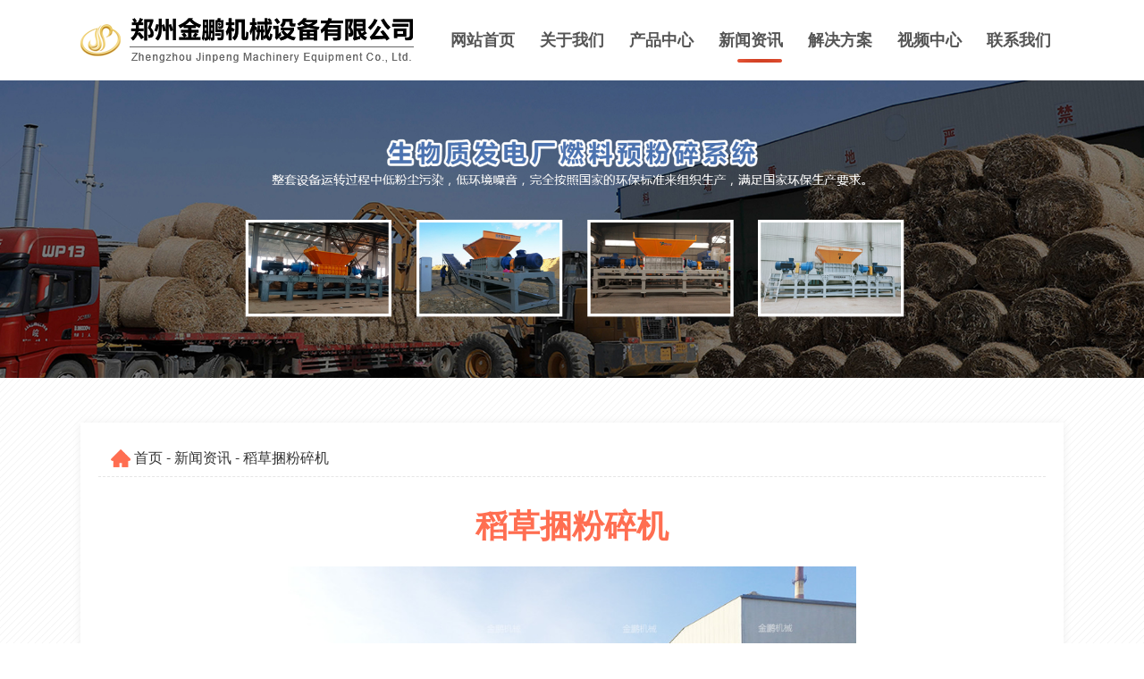

--- FILE ---
content_type: text/html; charset=utf-8
request_url: http://www.zzxpj.cn/article-1115.html
body_size: 5897
content:
<!DOCTYPE html>
<html lang="zh-CN">
<head>
<meta http-equiv="Content-Type" content="text/html; charset=utf-8" />
<title>稻草捆粉碎机--郑州金鹏机械设备有限公司</title>
<meta name="Keywords" content="" />
<meta name="description" content="" />
<meta http-equiv="X-UA-Compatible" content="IE=edge,chrome=1">
<meta name="viewport" content="width=device-width, initial-scale=1">
<meta name="applicable-device" content="pc,mobile">
<link rel="shortcut icon" href="/images/favicon.ico" type="image/x-icon" />
<link href="/css/style.css" rel="stylesheet" type="text/css" />
<link href="/css/animate.min.css" rel="stylesheet" type="text/css" />
<script type="text/javascript" src="/js/wow.min.js"></script>
<script type="text/javascript" src="/js/jquery1.91.min.js"></script>
<script type="text/javascript" src="/js/all.js"></script>
</head>
<body>
<!--导航-->
<div class="nav">
	<div class="all_w clearfix">
		<div class="logo fl"><a href="/"><img src="/images/logo.png"></a></div>
		<ul class="clearfix">
			<li><a href="/" target="_blank">网站首页</a><span></span></li>
			<li><a href="/aboutus.html" target="_blank">关于我们</a><span></span></li>
			<li><a href="/products.html" target="_blank">产品中心</a><span></span></li>
			<li class="on"><a href="/news/" target="_blank">新闻资讯</a><span></span></li>
			<li><a href="/case.html" target="_blank">解决方案</a><span></span></li>
			<li><a href="/video.html" target="_blank">视频中心</a><span></span></li>
			<li><a href="/contact.html" target="_blank">联系我们</a><span></span></li>
		</ul>
		<div class="menu"><span class="nav_icon"></span></div>
	</div>
</div>
<div class="list_banner"><img src="/images/list_banner.jpg"></div>
<div class="box">
	<div class="all_w content">
		<div class="all_list"><a href="/">首页</a> - <a href="/news/">新闻资讯</a> - 稻草捆粉碎机</div>
		<h1 class="list_title">稻草捆粉碎机</h1>
		<div class="wenben">
						<img src="/upload/202404091712625871501595.jpg" alt="稻草捆粉碎机" class="img">
						<p>在农业生产过程中，稻草作为一种丰富的生物质资源，其处理和利用方式直接关系到农业的可持续发展和环境保护。长期以来，稻草的处理方式主要是焚烧，这不仅浪费了宝贵的生物资源，还造成了严重的环境污染。为了解决这一难题，郑州金鹏机械推出了稻草捆粉碎机，该机械专为农作物秸秆粉碎而设计，将传统的稻草处理方式转变为资源化利用的新路径。<br/><strong>郑州金鹏稻草捆粉碎机简介</strong><br/>郑州金鹏稻草捆粉碎机是一种专业处理农作物秸秆的设备，它能将打包后的稻草捆快速粉碎成小块，便于后续的处理和利用。该机器采用双电机驱动，高强度的刀具和 的传动系统，保证了粉碎过程中的稳定性和效率。<br/><strong>应用领域</strong><br/>郑州金鹏稻草捆粉碎机广泛应用于农业生产后的秸秆回收处理、生物质能源制备、有机肥料生产、畜牧业饲料制备等领域。通过粉碎处理，稻草可转化为生物质燃料，供生物质发电厂使用，或作为有机肥料的原材料，提升土壤肥力，实现农业废弃物的高值化利用。<br/><strong>设备的优势</strong><br/>结构紧凑，操作简便：机器设计合理，体积小巧，移动方便，适合各种生产环境使用。<br/>适应性强：可处理不同状态的稻草，无论是干燥还是湿润的稻草捆均能 粉碎。<br/>耐用性强：采用高品质的刀具和耐磨材料，保证了机器的长期稳定运行。<br/>环保节能：粉碎过程中噪音低，无污染排放，符合当前的环保要求。<br/><strong>为什么选择金鹏稻草捆粉碎机</strong><br/>选择金鹏稻草捆粉碎机，不仅因为其在技术上的成熟和稳定，更因为金鹏机械作为专业的粉碎机设备制造商，拥有多年的研发和生产经验，能提供全方位的技术支持和完善的售后服务。金鹏机械致力于研发更多 、环保的农业机械设备，帮助客户实现农业废弃物的资源化利用，推动农业生产方式的绿色转型。<br/>随着农业现代化进程的加快和环境保护意识的增强，稻草等农作物秸秆的资源化利用显得尤为重要。郑州金鹏稻草捆粉碎机的推出，为解决这一问题提供了有效的技术手段，不仅促进了农业废弃物的利用，还有助于保护生态环境，实现农业生产的可持续发展。选择金鹏，就是选择一个可靠的合作伙伴，共同开启绿色农业新时代。</p>
		</div>	
		<div class="box_tit">相关新闻</div>
		<ul class="news_ul clearfix">
				<li>
			<a href="/article-1119.html" target="_blank">
				<div class="t">大型稻草粉碎机</div>
				<div class="d">郑州金鹏大型稻草粉碎机：绿色能源时代的有力帮手随着国家对绿色能源和环保产业的大力支持，稻草等农作物秸秆资源的合理利用已成为循环经济发展的关键环节。作为专业的粉碎设备制造厂家，郑州金鹏机械紧跟时代步伐，重磅推出大型稻草粉碎机设备，致力于为生物质能源、农业废弃物处理等领域提供更加实用、稳定的粉碎解决方案。一、郑州金鹏大型稻草粉碎机的应用领域1.生物质燃料厂：将捆扎的稻草、麦秆、玉米秸秆等原料预处...</div>
				<div class="time">2025-07-23</div>
			</a>
			<div class="line"></div>
			<div class="dian"></div>
		</li>
						<li>
			<a href="/article-1118.html" target="_blank">
				<div class="t">大型稻草粉碎机</div>
				<div class="d">在农业生产不断向规模化、集约化迈进的背景下，如何合理利用大量农作物秸秆资源成为亟需解决的问题。特别是在生物质发电、生物肥制造、饲料制备等行业，大量稻草、麦秆、玉米秆等农作物残余物需提前进行粉碎处理，以便于后续压缩、运输、燃烧或发酵。郑州金鹏机械设备有限公司推出的大型稻草粉碎机，正是为了解决这一问题而研发的实用设备。一、大型稻草粉碎机的主要应用领域郑州金鹏大型稻草粉碎机广泛适用于以下多个行业与...</div>
				<div class="time">2025-06-25</div>
			</a>
			<div class="line"></div>
			<div class="dian"></div>
		</li>
						<li>
			<a href="/article-1117.html" target="_blank">
				<div class="t">大型稻草粉碎机</div>
				<div class="d">郑州金鹏机械设备有限公司推出的大型稻草粉碎机，能够快速粉碎稻草、秸秆、麦秆、玉米秆、棉杆等农作物废料，并将其转化为可用于生物质能源、牲畜饲料、有机肥等行业的优质原料。该设备凭借稳定的作业能力、坚固耐用的结构以及智能化操作系统，已广泛应用于农业、畜牧业和环保产业，为农作物废料的循环利用提供了可靠的解决方案。大型稻草粉碎机的应用领域1.生物质能源行业随着可再生能源的兴起，生物质燃料已成为替代传统...</div>
				<div class="time">2025-02-06</div>
			</a>
			<div class="line"></div>
			<div class="dian"></div>
		</li>
						<li>
			<a href="/article-1116.html" target="_blank">
				<div class="t">移动树根树枝粉碎机</div>
				<div class="d">在现代园林绿化、木材加工和废料处理领域，随着环保要求的不断提高，木材废料、树根、树枝的处理变得尤为重要。尤其是对于一些特殊的工作环境，传统的木材粉碎机常常因为缺乏足够的机动性而无法满足需求。因此，移动树根树枝粉碎机成为了许多企业和园林绿化项目的必备设备。作为国内知名的粉碎设备制造商，郑州金鹏公司推出的移动树根树枝粉碎机，凭借其出色的性能和灵活性，成为了行业内的优选设备。一、移动树根树枝粉碎机...</div>
				<div class="time">2025-01-09</div>
			</a>
			<div class="line"></div>
			<div class="dian"></div>
		</li>
						<li>
			<a href="/article-1115.html" target="_blank">
				<div class="t">稻草捆粉碎机</div>
				<div class="d">在农业生产过程中，稻草作为一种丰富的生物质资源，其处理和利用方式直接关系到农业的可持续发展和环境保护。长期以来，稻草的处理方式主要是焚烧，这不仅浪费了宝贵的生物资源，还造成了严重的环境污染。为了解决这一难题，郑州金鹏机械推出了稻草捆粉碎机，该机械专为农作物秸秆粉碎而设计，将传统的稻草处理方式转变为资源化利用的新路径。郑州金鹏稻草捆粉碎机简介郑州金鹏稻草捆粉碎机是一种专业处理农作物秸秆的设备，...</div>
				<div class="time">2024-04-09</div>
			</a>
			<div class="line"></div>
			<div class="dian"></div>
		</li>
						<li>
			<a href="/article-1114.html" target="_blank">
				<div class="t">稻草捆粉碎机</div>
				<div class="d">随着农业现代化的加速发展，农作物秸秆作为一种重要的生物资源，其有效利用成为了当前环境保护和资源循环利用的一个重要议题。为响应这一需求，郑州金鹏机械专注于环保设备的研发与生产，成功推出了 的秸秆撕碎机，为农作物秸秆的再利用提供了强有力的技术支持。 的秸秆处理新方案秸秆撕碎机是一款专为农作物秸秆、稻草等农业废弃物设计的粉碎设备。该设备采用先进的双电机驱动技术，结合减速机传动，有效保证了粉碎过...</div>
				<div class="time">2024-04-08</div>
			</a>
			<div class="line"></div>
			<div class="dian"></div>
		</li>
					
		</ul>
		<div class="box_tit">相关产品</div>
		<ul class="clearfix pro_ul">
						<li>
				<a href="/product-4.html" target="_blank">
					<div class="img"><img src="/upload/202510271761556332444078.jpg" alt="木材撕碎机"></div>
					<div class="font">
						<div class="t">木材撕碎机</div>
						<div class="d">木材撕碎机又名剪切式撕碎机、双轴撕碎机，该设备核心部分就是内部的双轴转子通过剪切、撕裂和挤压达到减小物料尺寸的目的。该设备是经过多年研究与实践，并根据国内实际情况进行改进研发，推出技术成熟和设计先进的木材撕碎机系列，为我国的木材废物回收利用前期的破碎，减容处理提供质量可靠的设备。产品优点木材撕碎机是一款多功能，通用性较强的机器，采用标准化模块化设计，零部件互换性较好，辅刀采模锻件精制而成，主...</div>					
					</div>
				</a>
			</li>
									<li>
				<a href="/product-20.html" target="_blank">
					<div class="img"><img src="/upload/202111031635900287381801.jpg" alt="大件垃圾处理设备"></div>
					<div class="font">
						<div class="t">大件垃圾处理设备</div>
						<div class="d">大件垃圾破碎机顾名思义主要针对物料是废旧家具，拿废旧沙发、床垫等大块物料不便运输这点，大件垃圾撕碎机可以有效的解决这一难题。该设备具有出料均匀、大小可控等优点，根据物料的大小客户可选择机型。设备特点：刀辊特殊设计针对软质材料的特殊双刀辊设计，能够有效提高撕碎效率轴承多重密封结构轴承外置及多重组合式密封，耐负荷高、寿命长，防尘防水防污，保障了机器连续稳定运行。定刀独立可拆卸，耐磨性强每个定刀均...</div>					
					</div>
				</a>
			</li>
									<li>
				<a href="/product-10.html" target="_blank">
					<div class="img"><img src="/upload/201908151565862671435223.jpg" alt="圆盘式木材综合破碎机"></div>
					<div class="font">
						<div class="t">圆盘式木材综合破碎机</div>
						<div class="d">木材综合破碎机(圆盘式木材破碎机，旋转式树根破碎机)是我公司引进国内外先进技术研发生产的一款大型木材破碎设备，该设备主要型号有3000/3600/5000/7000，该机结构主要包含机架，机壳，动力系统，液压系统，电器系统，以及在料箱驱动装置带动下转动的旋转料箱，在转子驱动装置带动下转动的转子，转子位于旋转料箱的下方，进料口与进料斗中心相对偏置。产品优点1.先进技术的应用，偏置的进料口与安装...</div>					
					</div>
				</a>
			</li>
					</ul>
		<div class="box_tit">相关视频</div>
		<ul class="clearfix case_ul b">                    
				<li>
			<a href="/video-3.html" target="_blank">
				<div class="img">
					<img src="/upload/202111021635822604655953.jpg" alt="移动式木材粉碎机">
				</div>				
				<div class="font">
					<div class="a">移动式木材粉碎机</div>
					<div class="b"></div>
				</div>
				<div class="line"></div>
			</a>
		</li>
						<li>
			<a href="/video-8.html" target="_blank">
				<div class="img">
					<img src="/upload/202111021635823986671025.jpg" alt=" 木材综合破碎机">
				</div>				
				<div class="font">
					<div class="a"> 木材综合破碎机</div>
					<div class="b"></div>
				</div>
				<div class="line"></div>
			</a>
		</li>
						<li>
			<a href="/video-10.html" target="_blank">
				<div class="img">
					<img src="/upload/202111021635824125948341.jpg" alt="圆盘移动式树根粉碎机">
				</div>				
				<div class="font">
					<div class="a">圆盘移动式树根粉碎机</div>
					<div class="b"></div>
				</div>
				<div class="line"></div>
			</a>
		</li>
		 

		</ul>
	</div>
</div>	
<!--联系我们-->
<div class="contact_us index_pad">	
	<div class="all_title all_w b">
		<div class="t">联系我们</div>
		<div class="d">欢迎您来工厂参观，携带物料免费试机！我们全天恭候您的垂询！</div>
	</div>
	<div class="content clearfix all_w">
		<div class="left">

			<form id="Order" name="Order" action="http://daqin.com.cn/bd/bd-utf-8.php" method="post" target="_blank">
				<input type="hidden" value="==== 金鹏在线订单 ====" name="subject"/>
				<input type="hidden" value="zzgk1688@126.com" name="recipient"/>
				<input type="text" name="姓名" placeholder="姓名" class="t">
				<input type="text" name="电话" placeholder="电话" class="t">
				<input type="text" name="邮箱" placeholder="邮箱" class="t">
				<textarea rows="2" name="留言" placeholder="留言"></textarea>
				<input type="submit" value="提交" class="btn">
			</form>
		</div>
		<div class="right">
			<ul>
				<li>业务咨询：<a href="tel:13653831137">136 5383 1137</a></li>
				<li>销售一部：<a href="tel:0371-66120769">0371-66120769</a></li>
				<li>销售二部：<a href="tel:0371-66120768">0371-66120768</a></li>
				<li>配件供应：<a href="tel:13083603229">130 8360 3229</a></li>
				<li>电子信箱：<a href="mailto:zzgk1688@126.com">zzgk1688@126.com</a></li>
				<li>公司地址：郑州市上街区汝南路167号</li>
				<li>公司有专车接送到访客户,</li>
				<li>乘坐飞机，高铁的客户的客户可提前预约接送,</li>
				<li>自驾车可直接导航到“郑州金鹏机械设备有限公司”。</li>
			</ul>
		</div>
	</div>
</div>
<div class="copy all_w">版权所有 郑州金鹏机械设备有限公司<a href="https://beian.miit.gov.cn/" target="_blank">豫ICP备11004600号-14</a>
	</div>

<script>
if (!(/msie [6|7|8|9]/i.test(navigator.userAgent))){var wow = new WOW({boxClass: 'wow',animateClass: 'animated',offset: 0,mobile: true,live: true});wow.init();};
</script>

</body>
</html>


--- FILE ---
content_type: text/css
request_url: http://www.zzxpj.cn/css/style.css
body_size: 4927
content:
@charset "utf-8";
*{ padding:0px; margin:0px;box-sizing: 0;box-sizing:border-box;-moz-box-sizing:border-box;-webkit-box-sizing:border-box;}
li{list-style:none;}
img{border:none;border:0;}
a{text-decoration:none;color:#333;-webkit-tap-highlight-color:rgba(0, 0, 0, 0); /* 取消链接高亮 */ }
a:hover{color:#FF6E51;}
a:focus {outline:0; } 
body{font-family: "Source Sans Pro", "Helvetica Neue", "Helvetica", "Arial", sans-serif;background:#fff; font-size: 14px; max-width:1920px;}
input,input:focus{outline:none;}
h1{ font-size:20px}
h2{ font-size:18px}
h3{ font-size:16px}
h4{ font-size:14px}
/*通用调用*/
.fl{float:left;}
.fr{float:right;}
.border_box{box-sizing:border-box;-moz-box-sizing:border-box;-webkit-box-sizing:border-box;}
.clearfix::before,.clearfix::after{content: "";display: block; height: 0;clear:both; visibility: hidden;}
.clearfix{*zoom: 1;/*ie6清除浮动的方式 *号只有IE6-IE7执行，其他浏览器不执行*/}
.all_w{width:1400px; margin: 0 auto;}
table {width: 100%;font-size: 16px; border-collapse: collapse; border-spacing: 0px 0px; margin: 10px auto;}
table td {text-align: center; padding:10px 5px;  border: 1px solid #dedede;}
table tr:nth-child(1){background:#f1f1f1; color:#333;}
/*顶部*/
.header{line-height: 30px; background-color: #2B1D1E; color:#fff;}
/*导航*/
.nav{ height:90px; width:100%; left:0; top: 0; z-index: 999; background:#fff; position: relative;} /*position: fixed; box-shadow:0 0 10px 0 #eee;*/
.nav .logo{ height:90px;}
.nav .logo a{ display:block;}
.nav .logo a img{height:70px;margin-top:10px;}
.nav ul{float:right; height:90px;} 
.nav ul li{height:90px; float:left; line-height:90px; position: relative; width:110px;}
.nav ul li a{display:block;height:100%; text-align:center; color:#555; font-size: 18px; width:100%; overflow: hidden; font-weight: bold; position: absolute; z-index:2;}
.nav ul li span{width:100px; height:4px; background: url(../images/ico3.png) no-repeat center center; position: absolute; bottom: 20px; left: 10px; transition: .3s; z-index: 1; display:none;}
.nav ul li.on span{display:block;}
.nav ul li:hover span{display:block;}
.menu{width:30px;height:90px; float: right;text-align: center; display: none;}
.menu .nav_icon{display:inline-block; position:relative;width:30px;height:3px;margin-top: 44px;background-color:#666666;transition: .3s;}
.menu .nav_icon:before{content:'';display:block;width:30px;height:3px;position:absolute;background:#666666;transition: .3s;margin-top:-10px}
.menu .nav_icon:after{content:'';display:block;width:30px;height:3px;position:absolute;background:#666666; transition: .3s;margin-top:10px}
.menu.active .nav_icon{background:transparent;}
.menu.active .nav_icon::before{margin-top:0;-webkit-transform:rotate(45deg);transform:rotate(45deg);}
.menu.active .nav_icon::after{margin-top:0;-webkit-transform:rotate(-45deg);transform:rotate(-45deg);}
/*轮播图*/
.train_banner{width:100%;overflow:hidden;position:relative;}
.train_banner .banner_images{width:1000%;}
.train_banner .banner_images li{float:left;width:10%}
.train_banner .banner_images li a{display:block;width:100%}
.train_banner .banner_images li a img{display:block;width:100%;object-fit: cover;}
.train_banner .banner_index{position:absolute;bottom:20px;width: 100%;text-align: center}
.banner_index-frame{display: inline-block;}
.train_banner .banner_index li{transition: all 0.3s;margin-right:15px ;float:left;width:10px;height:10px;border-radius:50%;background: #FFFFFF;}
.train_banner .banner_index li.current{transition: all 0.3s;background-color:#FF6E51;width: 40px;border-radius: 5px;}
.train_banner .banner_index li:hover{transform: scale(1.5);}
.train_banner .banner_index li.current:hover{transform: scale(1);}
.train_banner_left{cursor: pointer;transition: all 0.5s;position:absolute;left: 0;top:50%;height:50px;width: 50px;text-align: center;z-index: 5;opacity: 0.5; margin-top: -25px}
.train_banner_right{cursor: pointer;transition: all 0.5s;position:absolute;right: 0;top:50%;height:50px;width: 50px;text-align: center;z-index: 5;opacity: 0.5; margin-top: -25px;}
.train_banner_left:hover,.train_banner_right:hover{display: block;opacity: 1;}
.train_banner_li{position: absolute;width: 100%;text-align: center;}
/*首页产品*/
.all_title .t{font-size:42px; height:50px; line-height: 50px; color:#333; background: url(../images/all_title.png) no-repeat center center; text-align: center;}
.all_title .d{font-size:18px; line-height: 30px; color:#666; text-align: center; margin-top: 5px;}
.all_title.b .t{background: url(../images/all_title_b.png) no-repeat center center; color:#fff;}
.all_title.b .d{color:#fff;}
.index_pad{padding:100px 0;}
.pro_ul li{width:32%; float: left; transition: .3s; overflow: hidden; margin-right:2%; margin-top: 30px; border-radius: 20px; overflow: hidden;}
.pro_ul li:nth-child(3n){margin-right:0;}
.pro_ul li a{display:block;}
.pro_ul li:nth-child(3n){margin-right:0;}
.pro_ul li .img{overflow:hidden; background:#000;}
.pro_ul li img{display:block; width:100%; transition: .3s;}
.pro_ul li .font{padding:10px;box-shadow: 0 0 10px #dedede inset;}
.pro_ul li .t{height:40px; line-height: 40px; overflow: hidden; font-size: 24px; color: #555; text-align: center; font-weight: bold; transition: .3s;}
.pro_ul li .d{height:60px; line-height: 30px; overflow: hidden; font-size: 18px; color: #777; text-align: center; }
.pro_ul li:hover .t{color:#FF6E51;}
.pro_ul li:hover img{transform:scale(1.1,1.1); opacity: .5;filter: alpha(opacity=50);}
.pro_ul li:active .t{color:#FF6E51;}
/*首页关于我们*/
.about{background:#f5f5f5; position: relative;}
.about .left{width:50%; float: left; height:621px;}
.about .left img{display:block; width:100%; height:100%; object-fit: cover;}
.about .right{width:100%; position: absolute; top:100px;}
.about .right .content{width:1400px; margin: 0 auto; padding-left:750px;}
.about .right .title{ height:50px; line-height: 50px; font-size: 42px; font-weight: bold;color:#016293;}
.about .right .d{font-size:14px; line-height: 40px;color:#666; overflow: hidden; height:280px; margin-top: 20px; font-size: 18px;}
.about .right a{display:block; width:160px; height:40px; display: block; background:#016293; color:#fff; font-size: 16px; transition: .3s; text-align: center; line-height: 40px; margin: 30px auto 0 auto;}
.about .right a:hover{background:#FF6E51; color:#fff;}
.about .right a:active{background:#FF6E51; color:#fff;}
/*首页解决方案*/
.case{ width:100%; overflow: hidden;}
.case_ul li{width:32%; margin: 30px 2% 0 0; float: left;overflow: hidden; border-radius: 20px; border:5px solid #dedede;}
.case_ul li:nth-child(3n){margin-right:0;}
.case_ul li a{display:block; background:#fff;}
.case_ul li a .img{ width:100%; position:relative; background:black; overflow:hidden; text-align:center; }
.case_ul li a .img img{display:block;width:100%; transition: all .5s linear;	-moz-transition: all .5s linear; -webkit-transition: all .5s linear;-o-transition: width all .5s linear;}
.case_ul li a:hover .img img{ opacity:0.5;transform: scale(1.09,1.09);	-ms-transform: scale(1.09,1.09);-webkit-transform: scale(1.09,1.09);	 -o-transform: scale(1.09,1.09);  -moz-transform: scale(1.09,1.09);}
.case_ul li a .font{padding:20px;}
.case_ul li a .a{font-size:24px; color: #333; height:40px; line-height: 40px;white-space: nowrap;text-overflow: ellipsis; overflow: hidden;padding: 0 5px;font-weight: bold; transition: .5s;}
.case_ul li a .b{font-size:16px; color: #666; height:60px; line-height: 30px;overflow: hidden;}
.case_ul li a:hover .a{color:#FF6E51;}
.case_ul li a:active .a{color:#FF6E51;}
/*首页新闻*/
.news{position:relative; width:100%; overflow: hidden; background:#f5f5f5;}
.news_ul{margin-top:30px;}
.news_ul li{ width:49%; margin-right:2%;  float: left; transition: .5s; position: relative;}
.news_ul li a{padding:20px; background:#f5f5f5;border-radius: 20px; box-shadow: 0px 0px 5px 2px #dedede; margin-left: 41px; display: block; transition: .3s; margin-top: 30px;}
.news_ul li:nth-child(1) a{margin-top:0;}
.news_ul li:nth-child(2) a{margin-top:0;}
.news_ul li:nth-child(2n){margin-right:0;}
.news_ul li .t{font-size: 20px; color:#333; font-weight: bold; line-height: 40px; overflow: hidden; height:40px; transition: .5s;}
.news_ul li .d{font-size:16px; color:#666; height:60px; line-height: 30px; overflow: hidden;}
.news_ul li .time{font-size:16px; color:#999; height:30px; line-height: 30px; overflow: hidden; transition: .5s;}
.news_ul li:hover{border-color:#FF6E51;}
.news_ul li:active{border-color:#FF6E51;}
.news_ul li:hover .t{color:#FF6E51;}
.news_ul li:active .t{color:#FF6E51;}
.news_ul li .line{position:absolute; width:1px; height:100%; top:0; left:20px; background:#016293;}
.news_ul li .dian{position:absolute; width:17px; height:17px; top:62px; left:12px; background: url(../images/ico2.png) no-repeat center center; transition: .3s;}
.news_ul li:nth-child(1) .dian{top:32px;}
.news_ul li:nth-child(2) .dian{top:32px;}
.news_ul li:hover a{transform: translateY(-5px);}
.news_ul li:hover .dian{transform: translateY(-5px);}
/*联系我们*/
.contact_us{background: url(../images/contact_back.jpg); width: 100%; background-attachment: fixed; overflow: hidden;}
.contact_us .content{margin:30px auto 0 auto;}
.contact_us .content .right{width:40%; float:right;}
.contact_us .content .right ul li{font-size:16px; color:#ccc; line-height:30px; margin-top: 10px;}
.contact_us .content .right ul li a{color:#ccc;}
.contact_us .content .right ul li a:hover{color:#FF6E51;}
.contact_us .content .right ul li a:active{color:#FF6E51;}
.contact_us .left{width:50%; float: left; padding:30px; background: #fff;}
.contact_us form{font-size:16px;}
.contact_us form .t{ width:100%; padding:0 10px; outline: none; border-radius: 0; -webkit-appearance: none; height:40px; line-height: 40px;margin-bottom: 20px; background:#f5f5f5; border:none; font-size:16px;}
.contact_us form .t::-webkit-input-placeholder{color:#666;}
.contact_us form .t::-moz-placeholder{color:#666;}
.contact_us form .t:-moz-placeholder{color:#666;}
.contact_us form .t:-ms-input-placeholder{color:#666;}
.contact_us form textarea{ width:100%; padding:10px; outline: none; border-radius: 0; -webkit-appearance: none;line-height: 30px;background:#f5f5f5; border:none; margin-bottom: 10px; font-size:16px;}
.contact_us form .t:hover{border-color:#FF6E51;}
.contact_us form .t:focus{border-color:#FF6E51;}
.contact_us form textarea::-webkit-input-placeholder{color:#666;}
.contact_us form textarea::-moz-placeholder{color:#666;}
.contact_us form textarea:-moz-placeholder{color:#666;}
.contact_us form textarea:-ms-input-placeholder{color:#666;}
.contact_us form textarea:hover{border-color:#FF6E51;}
.contact_us form textarea:focus{border-color:#FF6E51;}
.contact_us form .btn{ width: 120px;  height: 40px;  line-height: 40px; color: #333;font-size: 16px;display: block; border: 1px solid #dedede; background: #fff;}
.contact_us form .btn:hover{cursor:pointer;}
.copy{padding-bottom:10px 0; text-align: center; line-height: 30px; color:#666; font-size:16px;}
.copy a{margin:0 10px;}
.contact_us.b{margin-top:100px;}
.link{padding-top:10px; text-align: center; line-height: 30px; color:#666; font-size:16px;}
.link a{margin:0 10px;}
/*内页关于我们*/
.list_banner img{display:block; width:100%;}
.box{background: url(../images/box_ico.png);background-color: #f5f5f5; padding:50px 0;}
.box .content{box-shadow: 0 1px 10px #eee; background:#fff;padding:20px;}
.all_list{line-height: 40px; background: url(../images/all_list.png) no-repeat left 0; color:#333; padding-left:40px; font-size: 16px;border-bottom: 1px dashed #e5e5e5;}
.all_list a{color:#333;}
.all_list a:hover{color:#FF6E51;}
.all_list a:active{color:#FF6E51;}
.list_title{font-size: 36px;  color: #FF6E51;  font-weight: bold;  text-align: center; line-height: 50px; overflow: hidden; margin-top: 30px;}
.wenben{height: auto;  overflow: hidden;  font-size: 16px;  color: #666;  line-height: 200%;}
.wenben .img{display: block; width:60%; margin: 20px auto;}
.wenben video{display: block; width:60%; margin: 20px auto;}
.pro_con_ul{ margin: 20px auto;}
.pro_con_ul li{width:22%; margin-right: 4%; float: left; margin-bottom: 20px;}
.pro_con_ul li:nth-child(4n){margin-right:0;}
.pro_con_ul li img{display:block; width:100%;}
.pro_con_ul li .font{line-height:30px; font-size:16px; color:#666; max-height:30px; overflow: hidden; text-overflow: ellipsis; flex-wrap: nowrap; text-align: center; }
.box_tit{height:50px; line-height: 50px;color:#FF6E51; font-size:24px; font-weight: bold; margin-top: 30px;background-color: #f5f5f5; padding-left:10px; border-left:5px solid #FF6E51;}
/*分页*/
.page{padding: 15px 20px;color: #ccc;text-align:center; margin: 30px auto;}
.page span{	display: inline-block;	color: #ddd;	height: 25px;line-height: 25px;	padding: 0 10px;border: 1px solid #ddd;	margin: 0 2px;vertical-align: middle;}
.page a{display: inline-block;color: #666;	height: 25px;	line-height: 25px;	padding: 0 10px;border: 1px solid #ddd;	margin: 0 2px;vertical-align: middle;}
.page a:hover{text-decoration: none;color: #fff;background-color: #FF6E51;	border: 1px solid #FF6E51;}
.page .page_current{display: inline-block;height: 25px;line-height: 25px;padding: 0 10px;margin: 0 2px;	color: #fff;background-color: #FF6E51;	border: 1px solid #FF6E51;vertical-align: middle;}
/*联系我们*/
.contact{margin-top: 30px;}
.contact .left{font-size:16px; color:#333; line-height:40px; float: left; width:48%;}
.contact .left .title{font-size:20px; font-weight: 700;}
.contact .left a{color:#FF6E51;}
.contact .right{float:right; width:50%; display: block; height:auto;}
/*产品详情*/
.pic_ul li{width:32%; margin-right: 2%; float: left;box-shadow: 0px 0px 5px rgba(0, 0, 0, 0.08); transition: .3s;margin-top:20px;}
.pic_ul li:nth-child(3n){margin-right:0;}
.pic_ul li img{display:block; width:100%; height: auto;}

/*内页导航*/
.page_nav{text-align:center; margin-top:30px;}
.page_nav li{display:inline-block;height:30px;line-height:30px; margin: 5px;border-radius: 5px; overflow: hidden;}
.page_nav li a{padding-left: 15px;  padding-right: 15px;  display: inline-block;  font-size: 16px;  color: #666;  transition: .3s;  background: #f1f1f1;  }
.page_nav li a .border{width:0%; height:1px; background:#fff; transition: .3s;}
.page_nav li:hover a{background: #FF6E51; color: #fff;}
.page_nav li.on a{background: #FF6E51; color: #fff;}
.page_nav li:active a{ background: #FF6E51; color: #fff;}
.page_nav li:hover{border-color: #FF6E51;}
.page_nav li.on{border-color: #FF6E51;}
.page_nav li:active{border-color: #FF6E51;}


/*自适应*/
@media (max-width:1500px){	
	.all_w{width:1100px;}
	.about .right .content{padding-left:600px;width:1100px;}
	.nav ul li{width:100px;}
}
@media (max-width:1200px){	
	.all_w{width:940px;}
	.menu{display:block;}
	.nav .all_w{position:relative;}
	.nav ul{width:auto; position: absolute; z-index: 0; right:0; opacity: 0; display:none; transition: .3s; top: 90px;}
	.nav ul.active{right:0; opacity: 1;z-index: 333; display:block;}
	.nav ul li{width:100px; height: 50px;font-size: 14px; line-height: 50px;border-bottom:1px solid #eaeaea; text-align: center; float: none; margin: 0 0 0 0;}
	.nav ul li a{display: block; width:100%; height:100%;color: #666; padding: 0; background:#f7f7f7;border:none; border-radius: 0;}
	.index_pad{padding:50px 0;}
	.about .right .content{padding-left:520px;width:940px;}
	.nav ul li a:hover{color:#FF6E51;}
}
@media (max-width:990px){
	.all_w{width:740px;}
	.about .left{display:none;}
	.about .right{position:relative; top:0;}
	.about .right .content{width:740px; padding-left:0;}
	.about{padding:50px 0;}
	
}
@media (max-width:768px){
	.all_w{width:94%;}
	.case_ul li{width:100%; float:none; margin-right:0;}
	.contact_us .content ul{float:none; width:100%;}
	.contact_us form{float:none; width:100%; margin-top:20px;}	
	.contact_us .left{width:100%; float:none;}
	.contact_us .content .right{width:100%; float:none;}
	.pro_ul li{width:100%; float:none; margin-right:0;}
	.news_ul li{width:100%; margin-right:0;}
	.pro_con_ul li{width:48%; margin-right: 2%;}
	.pro_con_ul li:nth-child(2n){margin-right:0;}
	.wenben .img{width:100%;}
	.wenben video{width:100%;}
	.contact .left{width:100%; float:none;}
	.contact .right{width:100%; float:none;}
	.about .left{height:521px;}
	.about .right{padding:50px;}
	.about .right .content{width:94%;}
	.news_ul li:nth-child(2) a{margin-top:30px}
	.nav .logo a img{height:40px; margin-top:25px;}
	.train_banner .banner_index{bottom:0;}
	.list_banner.b{display:none;}
}
@media (max-width:480px){
	.pro_con_ul li{width:100%; margin-right: 0; float: none;}
	.pic_ul li{width:100%; float: none; margin-right: 0;}
	.about .left{width:94%; height:auto; margin: 0 auto; float: none;}
	.about .right{width:94%; height:auto; margin: 0 auto; float: none; padding:50px 0;}
	.about .right a{margin:30px auto 0 auto;}
}
.about_con_ul{ margin: 20px auto;}
.about_con_ul li{width:18.4%; margin-right: 2%; float: left; margin-bottom: 20px;}
.about_con_ul li a{display:block;}
.about_con_ul li:nth-child(5n){margin-right:0;}
.about_con_ul li img{display:block; width:100%;}
.about_con_ul li .font{line-height:30px; font-size:14px; color:#666; max-height:30px; overflow: hidden; text-overflow: ellipsis; flex-wrap: nowrap; text-align: center; }
.about_con_ul li .font.b{color:#f1edee;}
@media (max-width:768px){
	.about_con_ul li{width:49%;}
.about_con_ul li:nth-child(5n){margin-right:2%;}
.about_con_ul li:nth-child(2n){margin-right:0;}
}
@media (max-width:480px){
	.about_con_ul li{width:100%; margin-right: 0; float: none;}
}
/*视频中心*/
.video_box .con{ width:32%;  display: block; float: left; margin-top:30px; margin-right:2%;}
.video_box .con .video{height: 330px;}
.video_box .video video{width:100%; height:100%;}
.video_box .con:nth-child(3n){margin-right:0;}
.video_box .con .font{height:30px; line-height:30px; font-size:16px; color:#333; text-align:center; overflow:hidden; background:#fff;}
.video_box .con .img img{display:block; width:100%;}
.video_box .con:hover .font {color: #FF6E51;}
@media (max-width:1300px){	
	.video_box .con .video{height:260px;}
}
@media (max-width:990px){
	.video_box .con .video{height:210px;}
}
@media (max-width:768px){
	.video_box .con{width:100%; margin-right:0; float:none;}
	.video_box .con .video{height:auto;}	
}